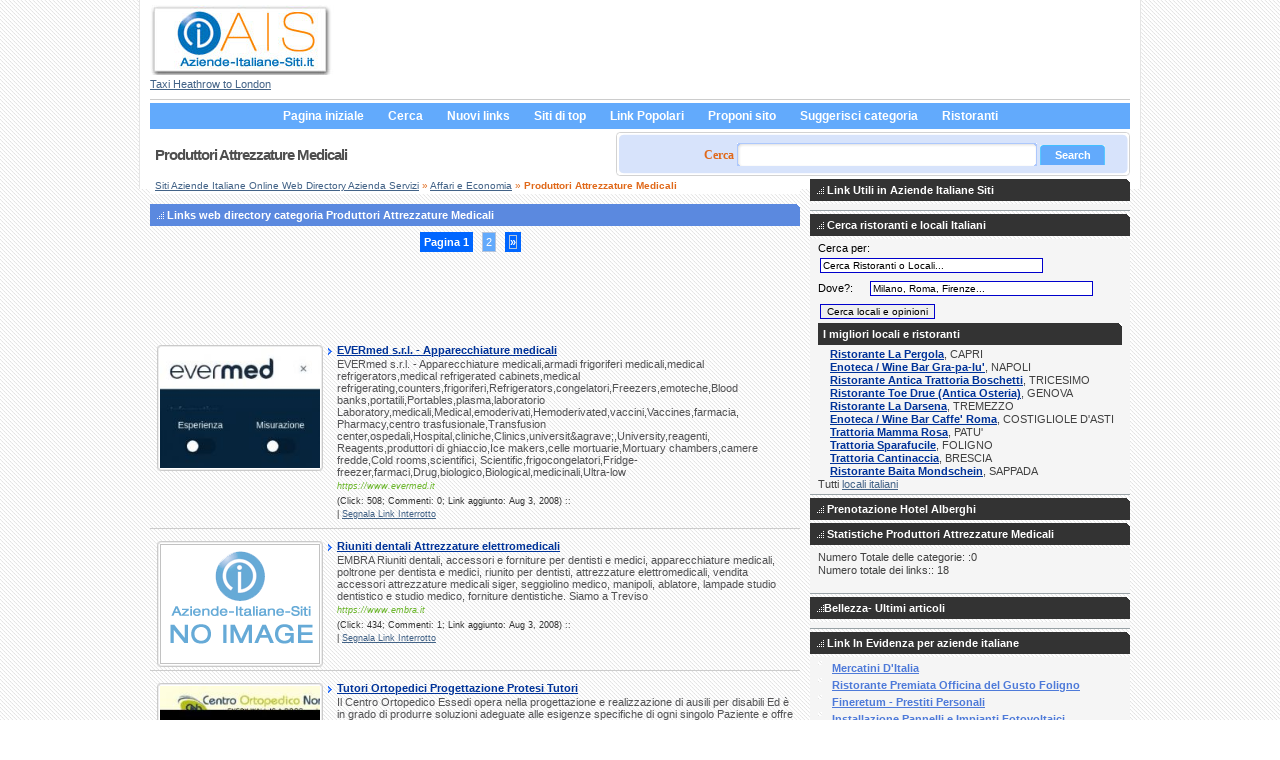

--- FILE ---
content_type: text/html; charset=UTF-8
request_url: http://www.aziende-italiane-siti.it/affari-economia/produttori-attrezzature-medicali/?order_type=ascending
body_size: 36006
content:
<!DOCTYPE html PUBLIC "-//W3C//DTD XHTML 1.1//EN" "http://www.w3.org/TR/xhtml11/DTD/xhtml11.dtd">
<html>

<head>
	<title>Produttori Attrezzature Medicali&nbsp;::&nbsp;Siti Aziende Italiane Online Web Directory Azienda Servizi </title>
    <meta name="description" content="" />
    <meta name="page-topic" content="Aziende Italiane e siti web Italia" />
	<meta name="keywords" content="" />
    <meta http-equiv="content-language" content="it" />
	<meta http-equiv="Content-Type" content="text/html;charset=UTF-8" />
	<base href="https://www.aziende-italiane-siti.it/" />
	<link rel="stylesheet" type="text/css" href="https://www.aziende-italiane-siti.it/templates/wolskin/css/style.css" />
	<link rel="alternate" type="application/rss+xml" title="Produttori Attrezzature Medicali" href="https://www.aziende-italiane-siti.it/plugins/rss/feed.php?id=186" />	
	<meta name="google-site-verification" content="2k-Ld6e8WY5d6lG2lQN-h7NXXdEYkYItctoeM24Bx5A" />
	<link rel="shortcut icon" href="/favicon.ico" type="image/x-icon" />

<script type='text/javascript' src='https://partner.googleadservices.com/gampad/google_service.js'>
</script>
<script type="text/javascript">
window.google_analytics_uacct = "UA-1892383-2";
</script>   
</head>

<body>
<div class="content">
	<div class="header">
		<div class="logo"><a href="/"><img src="https://www.aziende-italiane-siti.it/templates/wolskin/img/aziende-italiane-siti-logo.jpg" alt="Aziende Italiane Siti Italiani" border="0" title="Web Directory Italia Aziende Italiane Siti" /></a><br />
           <a href="https://www.twelvetransfers.co.uk/destinations/london-airport-taxi-transfers/london-heathrow-taxi-transfers/" title="Taxi to Heathrow">Taxi Heathrow to London</a>
        </div>
<div class="top_info_right">
	<script async src="https://pagead2.googlesyndication.com/pagead/js/adsbygoogle.js?client=ca-pub-8272213862859994" crossorigin="anonymous"></script>
</div>
	</div>

	<div class="bar">
	<table border="0" align="center" cellpadding="0" cellspacing="0">
		<tr>
			<td>
				<ul class="menu"><li><a href="https://www.aziende-italiane-siti.it/">Pagina iniziale</a></li><li><a href="https://www.aziende-italiane-siti.it/search.php">Cerca</a></li><li><a href="https://www.aziende-italiane-siti.it/new-links.html">Nuovi links</a></li><li><a href="https://www.aziende-italiane-siti.it/top-links.html">Siti di top</a></li><li><a href="https://www.aziende-italiane-siti.it/popular-links.html">Link Popolari</a></li><li><a href="https://www.aziende-italiane-siti.it/suggest-link.php?id=186" rel="nofollow">Proponi sito</a></li><li><a href="https://www.aziende-italiane-siti.it/suggest-category.php?id=186" rel="nofollow">Suggerisci categoria</a></li>
                <li><a target="_blank" href="http://www.iristorante.it">Ristoranti</a></li>
                </ul>
			</td>
		</tr>
	</table>	
</div>

	<div class="search_field">
			<form action="https://www.aziende-italiane-siti.it/search.php" method="post" onSubmit="return checkSearch();" name="searchForm" id="searchForm">
			<div class="search_form">
				<p><span class="cautare">Cerca  </span>
						<input type="text" class="search" name="what" size="40" />
							<!-- <input type="image" src="https://www.aziende-italiane-siti.it/templates/wolskin/img/btn-search.gif" name="search_top" value="GO" /> -->
							 <input type="submit" value="Search" class="submit" />
					<input name="type" checked="checked" value="2" id="all" type="hidden">
					<!-- <a href="https://www.aziende-italiane-siti.it/search.php">Ricerca avanzata</a> --></p>
					 
			  </div>
			</form>
     
   <!--         <form action="http://www.google.it/cse" id="cse-search-box" target="_blank">
  <div class="search_form">
    <input type="hidden" name="cx" value="partner-pub-8272213862859994:q7yw7xk10z3" />
    <input type="hidden" name="ie" value="UTF-8" />
    <input type="text" name="q" size="50" />
    <input type="submit" name="sa" value="Cerca" />
  </div>
</form>
<script type="text/javascript" src="http://www.google.com/coop/cse/brand?form=cse-search-box&amp;lang=it"></script>
	-->
<h1>Produttori Attrezzature Medicali</h1>
</div>
<!-- end header.tpl --><!-- start index.tpl -->
<div class="left">
	<div style="text-align: center;">
		</div>
<div class="breadcrumb"><a href="https://www.aziende-italiane-siti.it/">Siti Aziende Italiane Online Web Directory Azienda Servizi</a>&nbsp;&#187;&nbsp;<a href="https://www.aziende-italiane-siti.it/affari-economia/">Affari e Economia</a>&nbsp;&#187;&nbsp;<strong>Produttori Attrezzature Medicali</strong></div>

<div class="adsense"><script async src="https://pagead2.googlesyndication.com/pagead/js/adsbygoogle.js?client=ca-pub-8272213862859994" crossorigin="anonymous"></script></div>

	<div style="text-align: center;">
		</div>

	<div class="box">
		<div class="box-caption-right">
			<div class="box-caption-left">
				<h3><img src="https://www.aziende-italiane-siti.it/templates/wolskin/img/bulletneg.gif" alt="Pagine e links aziende Italiane" /> Links web directory categoria Produttori Attrezzature Medicali</h3>
			</div>
		</div>
		<div class="box-content">
			<div class="links">
	<div class="navigation"><strong>Pagina 1</strong> <a href="https://www.aziende-italiane-siti.it/affari-economia/produttori-attrezzature-medicali/index2.html">2</a> <strong><a href="https://www.aziende-italiane-siti.it/affari-economia/produttori-attrezzature-medicali/index2.html">&#187;</a></strong></div>		
    <div class="listingads">
<script async src="https://pagead2.googlesyndication.com/pagead/js/adsbygoogle.js?client=ca-pub-8272213862859994" crossorigin="anonymous"></script>
</div>
    
			<table cellspacing="0" cellpadding="0">
							<table cellspacing="0" cellpadding="0" >
<tr>
 <!--	<td class="link active" style="background-color: #EFF;"> -->
	<td class="thumb">
					  <!-- <div class="preview">  -->
					<img src="thumbs/9b/9bfa8f65c31b4473417ba368954d903c_large.jpg" border="0" width="160"  alt="EVERmed s.r.l. - Apparecchiature medicali"class="thumb-pic">
					  <!-- </div>  -->
					
</td>
<td valign="top">
<div class="title">									 <a href="https://www.aziende-italiane-siti.it/affari-economia/produttori-attrezzature-medicali/evermed-s-r-l-apparecchiature-medicali-l79.html" class="title" id="l79">EVERmed s.r.l. - Apparecchiature medicali</a>
	

	</div>
<div class="description">EVERmed s.r.l. - Apparecchiature medicali,armadi frigoriferi medicali,medical refrigerators,medical refrigerated cabinets,medical refrigerating,counters,frigoriferi,Refrigerators,congelatori,Freezers,emoteche,Blood banks,portatili,Portables,plasma,laboratorio Laboratory,medicali,Medical,emoderivati,Hemoderivated,vaccini,Vaccines,farmacia, Pharmacy,centro trasfusionale,Transfusion center,ospedali,Hospital,cliniche,Clinics,universit&amp;agrave;,University,reagenti, Reagents,produttori di ghiaccio,Ice makers,celle mortuarie,Mortuary chambers,camere fredde,Cold rooms,scientifici, Scientific,frigocongelatori,Fridge-freezer,farmaci,Drug,biologico,Biological,medicinali,Ultra-low</div>
<div class="url">https://www.evermed.it</div>
<div class="stat">(Click: 508;
			Commenti: 0;
	
	Link aggiunto: Aug  3, 2008) :: 

	

	
	
	
	<br />		 | <a href="javascript:void(0)" onclick="reportBrokenLink(79)">Segnala Link Interrotto</a>
	
	</div>

	</td>
</tr>
</table>						
							<table cellspacing="0" cellpadding="0" >
<tr>
 <!--	<td class="link active" style="background-color: #EFF;"> -->
	<td class="thumb">
					  <!-- <div class="preview">  -->
					<img src="thumbs/no-preview.gif" border="0" width="160"  alt="Riuniti dentali Attrezzature elettromedicali"class="thumb-pic">
					  <!-- </div>  -->
					
</td>
<td valign="top">
<div class="title">									 <a href="https://www.aziende-italiane-siti.it/affari-economia/produttori-attrezzature-medicali/riuniti-dentali-attrezzature-elettromedicali-l80.html" class="title" id="l80">Riuniti dentali Attrezzature elettromedicali</a>
	

	</div>
<div class="description">EMBRA Riuniti dentali, accessori e forniture per dentisti e medici, apparecchiature medicali, poltrone per dentista e medici, riunito per dentisti, attrezzature elettromedicali, vendita accessori attrezzature medicali siger, seggiolino medico, manipoli, ablatore, lampade studio dentistico e studio medico, forniture dentistiche. Siamo a Treviso</div>
<div class="url">https://www.embra.it</div>
<div class="stat">(Click: 434;
			Commenti: 1;
	
	Link aggiunto: Aug  3, 2008) :: 

	

	
	
	
	<br />		 | <a href="javascript:void(0)" onclick="reportBrokenLink(80)">Segnala Link Interrotto</a>
	
	</div>

	</td>
</tr>
</table>						
							<table cellspacing="0" cellpadding="0" >
<tr>
 <!--	<td class="link active" style="background-color: #EFF;"> -->
	<td class="thumb">
					  <!-- <div class="preview">  -->
					<img src="thumbs/78/785351fb5fd74cff11c2dbd47b292c76_large.jpg" border="0" width="160"  alt="Tutori Ortopedici Progettazione Protesi Tutori"class="thumb-pic">
					  <!-- </div>  -->
					
</td>
<td valign="top">
<div class="title">									 <a href="https://www.aziende-italiane-siti.it/affari-economia/produttori-attrezzature-medicali/tutori-ortopedici-progettazione-protesi-tutori-l81.html" class="title" id="l81">Tutori Ortopedici Progettazione Protesi Tutori</a>
	

	</div>
<div class="description">Il Centro Ortopedico Essedi opera nella progettazione e realizzazione di ausili per disabili Ed &#232; in grado di produrre soluzioni adeguate alle esigenze specifiche di ogni singolo Paziente e offre una gamma completa di protesi, tutori, guaine elastiche, ausili per il bagno, deambulatori, standing, sistemi di postura, carrozzine verticalizzabili, manuali ed elettriche, passeggini per bimbi, afo, kafo, hkafo, rgo. Vende prodotti Fumagalli, Ormesa, Neatech, Meyra, COE e plantari Walkable.</div>
<div class="url">https://www.centroessedi.it</div>
<div class="stat">(Click: 202;
			Commenti: 0;
	
	Link aggiunto: Aug  3, 2008) :: 

	

	
	
	
	<br />		 | <a href="javascript:void(0)" onclick="reportBrokenLink(81)">Segnala Link Interrotto</a>
	
	</div>

	</td>
</tr>
</table>						
							<table cellspacing="0" cellpadding="0" >
<tr>
 <!--	<td class="link active" style="background-color: #EFF;"> -->
	<td class="thumb">
					  <!-- <div class="preview">  -->
					<img src="thumbs/86/86c8b5787f40bea3d6285dec1344d831_large.jpg" border="0" width="160"  alt="Apparecchiature elettromedicali e attrezzature professionali"class="thumb-pic">
					  <!-- </div>  -->
					
</td>
<td valign="top">
<div class="title">									 <a href="https://www.aziende-italiane-siti.it/affari-economia/produttori-attrezzature-medicali/apparecchiature-elettromedicali-e-attrezzature-professionali-l82.html" class="title" id="l82">Apparecchiature elettromedicali e attrezzature professionali</a>
	

	</div>
<div class="description">Rappresentanza apparecchiature e tecnologie elettromedicali, concessionario esclusivo per la Sardegna di Tecar, Deka, Hydrofor, Proslimelt. Accessori e allestimenti per studi medici, fisioterapici, centri estetici. noleggio laser e luce pulsata per centri estetici e centri medii estetici</div>
<div class="url">https://www.dearappresentanze.it</div>
<div class="stat">(Click: 558;
			Commenti: 0;
	
	Link aggiunto: Aug  3, 2008) :: 

	

	
	
	
	<br />		 | <a href="javascript:void(0)" onclick="reportBrokenLink(82)">Segnala Link Interrotto</a>
	
	</div>

	</td>
</tr>
</table>						
							<table cellspacing="0" cellpadding="0" >
<tr>
 <!--	<td class="link active" style="background-color: #EFF;"> -->
	<td class="thumb">
					  <!-- <div class="preview">  -->
					<img src="thumbs/no-preview.gif" border="0" width="160"  alt="ROV Italia - supporti ortopedici"class="thumb-pic">
					  <!-- </div>  -->
					
</td>
<td valign="top">
<div class="title">									 <a href="https://www.aziende-italiane-siti.it/affari-economia/produttori-attrezzature-medicali/rov-italia-supporti-ortopedici-l83.html" class="title" id="l83">ROV Italia - supporti ortopedici</a>
	

	</div>
<div class="description">La Rov Italia, azienda leader nel campo dell'ortopedia, fornisce supporti ortopedici quali coperture sterili, gambali ortopedici, ginocchiera ortopedica, tutori ortopedici, kit monouso sterili e kit di pronto soccorso per varie tipologie di medicazione. Forniamo materiale ortopedico contro tendinopatie simili all'epicondilite e sosteniamo l'efficacia preventiva di una artroscopia spalla.</div>
<div class="url">https://www.rovitalia.com</div>
<div class="stat">(Click: 110;
			Commenti: 0;
	
	Link aggiunto: Aug  3, 2008) :: 

	

	
	
	
	<br />		 | <a href="javascript:void(0)" onclick="reportBrokenLink(83)">Segnala Link Interrotto</a>
	
	</div>

	</td>
</tr>
</table>						
							<table cellspacing="0" cellpadding="0" >
<tr>
 <!--	<td class="link active"> -->
	<td class="thumb">
					  <!-- <div class="preview">  -->
					<img src="thumbs/no-preview.gif" border="0" width="160"  alt="Medeco Elettromedicali"class="thumb-pic">
					  <!-- </div>  -->
					
</td>
<td valign="top">
<div class="title">									 <a href="https://www.aziende-italiane-siti.it/affari-economia/produttori-attrezzature-medicali/medeco-elettromedicali-l22318.html" class="title" id="l22318">Medeco Elettromedicali</a>
	

	</div>
<div class="description">Società con sede a Roma che da oltre 20 anni si occupa di vendita apparecchiature elettromedicali e fornitura attrezzature radiologiche ed ecografiche. Vasta scelta di articoli delle migliori case produttrici, e assistenza on site.</div>
<div class="url">https://www.medecomedicale.com/</div>
<div class="stat">(Click: 187;
			Commenti: 0;
	
	Link aggiunto: May  8, 2009) :: 

	

	
	
	
	<br />		 | <a href="javascript:void(0)" onclick="reportBrokenLink(22318)">Segnala Link Interrotto</a>
	
	</div>

	</td>
</tr>
</table>						
							<table cellspacing="0" cellpadding="0" >
<tr>
 <!--	<td class="link active"> -->
	<td class="thumb">
					  <!-- <div class="preview">  -->
					<img src="thumbs/no-preview.gif" border="0" width="160"  alt="TO IOTA P s.r.l. – JOTA ITALIA & PORTUGAL"class="thumb-pic">
					  <!-- </div>  -->
					
</td>
<td valign="top">
<div class="title">									 <a href="https://www.aziende-italiane-siti.it/affari-economia/produttori-attrezzature-medicali/to-iota-p-s-r-l-jota-italia-portugal-l23098.html" class="title" id="l23098">TO IOTA P s.r.l. – JOTA ITALIA & PORTUGAL</a>
	

	</div>
<div class="description">TO IOTA P s.r.l. è il distributore esclusivo in Italia e Portogallo delle frese dentali per odontoiatri ed odontotecnici a marchio JOTA.</div>
<div class="url">https://www.toiotap.com</div>
<div class="stat">(Click: 76;
			Commenti: 0;
	
	Link aggiunto: Apr 12, 2010) :: 

	

	
	
	
	<br />		 | <a href="javascript:void(0)" onclick="reportBrokenLink(23098)">Segnala Link Interrotto</a>
	
	</div>

	</td>
</tr>
</table>						
							<table cellspacing="0" cellpadding="0" >
<tr>
 <!--	<td class="link active"> -->
	<td class="thumb">
					  <!-- <div class="preview">  -->
					<img src="thumbs/no-preview.gif" border="0" width="160"  alt="Carrozzine elettriche Tec.Meca"class="thumb-pic">
					  <!-- </div>  -->
					
</td>
<td valign="top">
<div class="title">									 <a href="https://www.aziende-italiane-siti.it/affari-economia/produttori-attrezzature-medicali/carrozzine-elettriche-tec-meca-l23131.html" class="title" id="l23131">Carrozzine elettriche Tec.Meca</a>
	

	</div>
<div class="description">Nel sito Carrozzine Tec.Meca potete trovare tutti i modelli di carrozzine elettricche progettate e realizzate da Tec.Meca. Tutti i modelli sono prodotti in Italia, coperti da brevetto, registrati al Ministero della Sanità e riconducibili al Nomenclatore Tariffario Nazionale.</div>
<div class="url">https://www.carrozzinetecmeca.it</div>
<div class="stat">(Click: 77;
			Commenti: 0;
	
	Link aggiunto: Apr 19, 2010) :: 

	

	
	
	
	<br />		 | <a href="javascript:void(0)" onclick="reportBrokenLink(23131)">Segnala Link Interrotto</a>
	
	</div>

	</td>
</tr>
</table>						
							<table cellspacing="0" cellpadding="0" >
<tr>
 <!--	<td class="link active"> -->
	<td class="thumb">
					  <!-- <div class="preview">  -->
					<img src="thumbs/no-preview.gif" border="0" width="160"  alt="Medis Italia"class="thumb-pic">
					  <!-- </div>  -->
					
</td>
<td valign="top">
<div class="title">									 <a href="https://www.aziende-italiane-siti.it/affari-economia/produttori-attrezzature-medicali/medis-italia-l23472.html" class="title" id="l23472">Medis Italia</a>
	

	</div>
<div class="description">Sito della Medis Italia, azienda leader nel centro-sud italia per la distribuzione e la commercializzazione di prodotti hardware e software nel settore medicale.</div>
<div class="url">https://www.medisitalia.it</div>
<div class="stat">(Click: 47;
			Commenti: 0;
	
	Link aggiunto: Jun 30, 2010) :: 

	

	
	
	
	<br />		 | <a href="javascript:void(0)" onclick="reportBrokenLink(23472)">Segnala Link Interrotto</a>
	
	</div>

	</td>
</tr>
</table>						
							<table cellspacing="0" cellpadding="0" >
<tr>
 <!--	<td class="link active"> -->
	<td class="thumb">
					  <!-- <div class="preview">  -->
					<img src="thumbs/ee/ee20caf1d145755e975288336ff16499_large.jpg" border="0" width="160"  alt="Strumenti di misura a basso costo"class="thumb-pic">
					  <!-- </div>  -->
					
</td>
<td valign="top">
<div class="title">									 <a href="https://www.aziende-italiane-siti.it/affari-economia/produttori-attrezzature-medicali/strumenti-di-misura-a-basso-costo-l23739.html" class="title" id="l23739">Strumenti di misura a basso costo</a>
	

	</div>
<div class="description">Easy instruments propone strumenti di misura in promozione e a basso costo. Vendita analizzatori e misuratori, tester e strumenti multifunzione, multimetri digitali, datalogger e termometri digitali. Vendita kit per il food processing, fonometri, igrometri, glossmetri e metal detector.</div>
<div class="url">https://www.easyinstruments.eu</div>
<div class="stat">(Click: 55;
			Commenti: 0;
	
	Link aggiunto: Sep 15, 2010) :: 

	

	
	
	
	<br />		 | <a href="javascript:void(0)" onclick="reportBrokenLink(23739)">Segnala Link Interrotto</a>
	
	</div>

	</td>
</tr>
</table>						
						</table>
<div class="listingads">
<script async src="https://pagead2.googlesyndication.com/pagead/js/adsbygoogle.js?client=ca-pub-8272213862859994" crossorigin="anonymous"></script>
</div>            
			</div>
			<div class="navigation"><strong>Pagina 1</strong> <a href="https://www.aziende-italiane-siti.it/affari-economia/produttori-attrezzature-medicali/index2.html">2</a> <strong><a href="https://www.aziende-italiane-siti.it/affari-economia/produttori-attrezzature-medicali/index2.html">&#187;</a></strong></div>
			<!-- START VISITOR SORTING CODE -->
							<div class="link-sorting">Ordina links per:					
																		<a href="/affari-economia/produttori-attrezzature-medicali/?order_type=ascending&amp;order=alphabetic">Alfabetico</a>
																								<a href="/affari-economia/produttori-attrezzature-medicali/?order_type=ascending&amp;order=date">Data</a>
																								Nota
																								<a href="/affari-economia/produttori-attrezzature-medicali/?order_type=ascending&amp;order=clicks">Click</a>
											&nbsp;&nbsp;

											crescente | 
						<a href="/affari-economia/produttori-attrezzature-medicali/?order_type=descending">Discendente</a>
									</div>
						<!-- END VISITOR SORTING CODE -->
		</div>
	</div>


<div class="box">
	<div class="box-caption-right">
		<div class="box-caption-left">
            <h3><img src="https://www.aziende-italiane-siti.it/templates/wolskin/img/bulletneg.gif" alt="Categorie vicine aziende italiane" /> Categorie Vicine</h3>
		</div>
	</div>	
	<div class="categories"><div class="categories"><div class="col"><div class="categ"><a href="https://www.aziende-italiane-siti.it/affari-economia/aziende-servizi-assicurazioni/">Aziende assicurazioni</a> </div></div><div class="col"><div class="categ"><a href="https://www.aziende-italiane-siti.it/affari-economia/beni-di-consumo/">Beni di consumo</a> </div></div><div class="last"><div class="categ"><a href="https://www.aziende-italiane-siti.it/affari-economia/servizi-contabilita/">Servizi Contabilita</a> </div></div><div class="divider"></div><div class="col"><div class="categ"><a href="https://www.aziende-italiane-siti.it/affari-economia/credito-prestiti-finanziamento/">Credito, prestiti e finanziamento</a> </div></div><div class="col"><div class="categ"><a href="https://www.aziende-italiane-siti.it/affari-economia/banche-istituzioni-finanziarie/">Banche, Istituzioni Finanziarie</a> </div></div><div class="last"><div class="categ"><a href="https://www.aziende-italiane-siti.it/affari-economia/investimenti-finanziari/">Investimenti finanziari</a> </div></div><div class="divider"></div><div class="col"><div class="categ"><a href="https://www.aziende-italiane-siti.it/affari-economia/pubblicita-marketing/">Pubblicit&#224; e marketing</a> </div></div><div class="col"><div class="categ"><a href="https://www.aziende-italiane-siti.it/affari-economia/produzione-industriale/">Produzione industriale</a> </div></div><div class="last"><div class="categ"><a href="https://www.aziende-italiane-siti.it/affari-economia/servizi-aziende/">Servizi Aziende</a> </div></div><div class="divider"></div><div class="col"><div class="categ"><a href="https://www.aziende-italiane-siti.it/affari-economia/fiere-trade-shows/">Fiere e Trade shows</a> </div></div><div class="col"><div class="categ"><a href="https://www.aziende-italiane-siti.it/affari-economia/prodotti-alimentari/">Prodotti Alimentari</a> </div></div><div class="last"><div class="categ"><a href="https://www.aziende-italiane-siti.it/affari-economia/agricoltura-selvicoltura/">Agricoltura e Selvicoltura</a> </div></div><div class="divider"></div><div class="col"><div class="categ"><a href="https://www.aziende-italiane-siti.it/affari-economia/beni-prodotti-industriali/">Beni e prodotti industriali</a> </div></div><div class="col"><div class="categ"><a href="https://www.aziende-italiane-siti.it/affari-economia/management/">Management</a> </div></div><div class="last"><div class="categ"><a href="https://www.aziende-italiane-siti.it/affari-economia/imprese-italiane-all-estero/">Imprese Italiane All'Estero</a> </div></div><div class="divider"></div></div></div>
</div>


</div>
<!--startisection-->
<div class="right">
  <h3><img src="https://www.aziende-italiane-siti.it/templates/wolskin/img/bulletneg.gif" alt="Aziende Italiane" /> Link Utili in Aziende Italiane Siti</h3>
  <div class="right_articles">
    <div class="links">
<!-- ca-pub-8272213862859994/ais-it-homepage-right-300x250 -->
<script type='text/javascript'>
GA_googleFillSlot("ais-it-homepage-right-300x250");
</script>

</div>
  </div>
  <h3><img src="https://www.aziende-italiane-siti.it/templates/wolskin/img/bulletneg.gif" alt="Cerca Ristoranti" /> Cerca ristoranti e locali Italiani</h3>
  <div class="right_articles">
   
     <div id="restaurants">
<script type="text/javascript">

function evaluateForm() 
{ //v2.0
erorri="";
ln=document.cerca3;
if (ln.s.value =="Cerca Ristoranti o Locali...")
{ erorri+="Inserisci al meno il nome del locale\n";}

if (ln.city.value =="Milano, Roma, Firenze..." || ln.city.value =="")
{ erorri+="Devi inserire il nome della citt\340\n";}

if ( ((ln.s.value.length)<4 || ln.s.value =="Cerca Ristoranti o Locali..." ) && (ln.city.value =="Milano, Roma, Firenze..." || ln.city.value =="")  )
{erorri+="Inserisci minimo 4 caratteri";}

if  (erorri=="")
{ln.submit();}
else
{alert (erorri);}
}

</script>
 <form action="https://www.iristorante.it/ricerca.html" method="post" enctype="application/x-www-form-urlencoded" name="cerca3" id="cerca3" target="_blank">
 <input type="hidden" name="act" id="act" value="srch" />
Cerca per:<input type="text" class="textinput" id="s" name="s" size="35" onfocus="if(this.value == 'Cerca Ristoranti o Locali...'){this.value=''};" value="Cerca Ristoranti o Locali..." />
  <br />
Dove?:&nbsp;&nbsp;&nbsp;&nbsp;&nbsp;<input type="text" id="city" name="city" size="35" onfocus="if(this.value == 'Milano, Roma, Firenze...'){this.value=''};" value="Milano, Roma, Firenze..." />
      <br />
      <input type="button" name="btn_search" id="btn_search" value="Cerca locali e opinioni" onclick="evaluateForm();"/>
    
  </form>
</div>
<h3>I migliori locali e ristoranti</h3>
<div class="best">


	     <strong>
	        <a href="https://www.iristorante.it/ristorante_la_pergola_prenotazione_ristorante_r10889.html" class="title" target="_blank">Ristorante La Pergola</a></strong>, CAPRI	    <br />
			     <strong>
	        <a href="https://www.iristorante.it/enoteca__wine_bar_gra-pa-lu_prenotazione_enoteca__wine_bar_r11014.html" class="title" target="_blank">Enoteca / Wine Bar Gra-pa-lu'</a></strong>, NAPOLI	    <br />
			     <strong>
	        <a href="https://www.iristorante.it/ristorante_antica_trattoria_boschetti_prenotazione_ristorante_r12791.html" class="title" target="_blank">Ristorante Antica Trattoria Boschetti</a></strong>, TRICESIMO	    <br />
			     <strong>
	        <a href="https://www.iristorante.it/ristorante_toe_drue_antica_osteria_prenotazione_ristorante_r14093.html" class="title" target="_blank">Ristorante Toe Drue (Antica Osteria)</a></strong>, GENOVA	    <br />
			     <strong>
	        <a href="https://www.iristorante.it/ristorante_la_darsena_prenotazione_ristorante_r15088.html" class="title" target="_blank">Ristorante La Darsena</a></strong>, TREMEZZO	    <br />
			     <strong>
	        <a href="https://www.iristorante.it/enoteca__wine_bar_caffe_roma_prenotazione_enoteca__wine_bar_r17130.html" class="title" target="_blank">Enoteca / Wine Bar Caffe' Roma</a></strong>, COSTIGLIOLE D'ASTI	    <br />
			     <strong>
	        <a href="https://www.iristorante.it/trattoria_mamma_rosa_prenotazione_trattoria_r18428.html" class="title" target="_blank">Trattoria Mamma Rosa</a></strong>, PATU'	    <br />
			     <strong>
	        <a href="https://www.iristorante.it/trattoria_sparafucile_prenotazione_trattoria_r21101.html" class="title" target="_blank">Trattoria Sparafucile</a></strong>, FOLIGNO	    <br />
			     <strong>
	        <a href="https://www.iristorante.it/trattoria_cantinaccia_prenotazione_trattoria_r60604.html" class="title" target="_blank">Trattoria Cantinaccia</a></strong>, BRESCIA	    <br />
			     <strong>
	        <a href="https://www.iristorante.it/ristorante_baita_mondschein_prenotazione_ristorante_r60910.html" class="title" target="_blank">Ristorante Baita Mondschein</a></strong>, SAPPADA	    <br />
		      <div class="buttons">
    Tutti <a href="https://www.iristorante.it/tutti_ristoranti.html" class="bluebtn" target="_blank">locali italiani</a>

  </div>
</div>
    		
   
    </div>
    
    
 <h3><img src="http://www.aziende-italiane-siti.it/templates/wolskin/img/bulletneg.gif" alt="" /> Prenotazione Hotel Alberghi</h3>

    		


  <h3><img src="https://www.aziende-italiane-siti.it/templates/wolskin/img/bulletneg.gif" alt="Statistiche Aziende" /> Statistiche Produttori Attrezzature Medicali </h3>
  <div class="right_articles">
    <div class="links">
	Numero Totale delle categorie: :0 <br />
	Numero totale dei links:: 18 <br /><br />
  </div>
  </div>
  
   <h3><img src="https://www.aziende-italiane-siti.it/templates/wolskin/img/bulletneg.gif" alt="" /><a href="http://www.bella24.it/" target="_blank">Bellezza</a>- Ultimi articoli </h3>
  <div class="right_articles">
    <div class="links">
	
    </div>
  </div>
  
  
  
    	  <h3><img src="https://www.aziende-italiane-siti.it/templates/wolskin/img/bulletneg.gif" alt="Aziende Evidenziate" /> Link In Evidenza per aziende italiane</h3>
      <div class="right_articles">
    <div class="box-content">
      <div class="links">          <div class="featured-link"><a href="https://www.aziende-italiane-siti.it/affari-economia/beni-di-consumo/mercatini-d-039-italia-l27.html" class="title" id="l27">Mercatini D&#039;Italia</a></div>
                 <div class="featured-link"><a href="https://www.aziende-italiane-siti.it/acquisti-shopping-online/prodotti-alimentari/ristorante-premiata-officina-del-gusto-foligno-l127.html" class="title" id="l127">Ristorante Premiata Officina del Gusto Foligno</a></div>
                 <div class="featured-link"><a href="https://www.aziende-italiane-siti.it/affari-economia/credito-prestiti-finanziamento/fineretum-prestiti-personali-l29.html" class="title" id="l29">Fineretum - Prestiti Personali</a></div>
                 <div class="featured-link"><a href="https://www.aziende-italiane-siti.it/casa-giardino/materiali-attrezzature-costruzioni/installazione-pannelli-e-impianti-fotovoltaici-l181.html" class="title" id="l181">Installazione Pannelli e Impianti Fotovoltaici</a></div>
                 <div class="featured-link"><a href="https://www.aziende-italiane-siti.it/viaggi-vacanze-turismo/prenotazione-alberghi-e-offerte-hotel-ealberghi-l24.html" class="title" id="l24">Prenotazione Alberghi e offerte hotel Ealberghi</a></div>
                 <div class="featured-link"><a href="https://www.aziende-italiane-siti.it/affari-economia/fiere-trade-shows/fiera-di-vicenza-portale-delle-fiere-orafe-l36.html" class="title" id="l36">Fiera di Vicenza, portale delle fiere orafe</a></div>
                 <div class="featured-link"><a href="https://www.aziende-italiane-siti.it/affari-economia/prodotti-alimentari/canestro-prodotti-biologici-l182.html" class="title" id="l182">CANESTRO Prodotti Biologici</a></div>
                 <div class="featured-link"><a href="https://www.aziende-italiane-siti.it/casa-giardino/tanti-modelli-di-vasche-idromassaggio-l6.html" class="title" id="l6">Tanti modelli di vasche idromassaggio</a></div>
                 <div class="featured-link"><a href="https://www.aziende-italiane-siti.it/affari-economia/servizi-aziende/euro-progetti-l35.html" class="title" id="l35">Euro Progetti</a></div>
                 <div class="featured-link"><a href="https://www.aziende-italiane-siti.it/salute-medicina/servizi-medicali/privatassistenza-assistenza-domiciliare-l84.html" class="title" id="l84">PrivatAssistenza - Assistenza domiciliare</a></div>
         </div>
    </div>
  </div>
  	  <h3><img src="https://www.aziende-italiane-siti.it/templates/wolskin/img/bulletneg.gif" alt="Novita" /> Novita Aziende Italiane</h3>
      <div class="right_articles">
    <div class="box-content">
      <div class="links">	<div class="news-title">
	<a href="https://www.aziende-italiane-siti.it/portale-e-web-directory-aziende-italiane-siti-n1.html" id="news1">Portale e web directory Aziende Italiane Siti </a></div>
	<div class="news-body">Portale e web directory <a href="https://www.allreplicabags.com/hermes.html">Replica Hermes Handbags</a><a...</div>
	<div class="news-date">Jul 24, 2008</div>
</div>
  </div>
</div>
<!--endisection-->
  


</div>
<!-- end index.tpl -->
<!--startisection-->
 <!-- start footer.tpl -->
 <div class="footer">     
    
                        
             <a href="https://www.aziende-italiane-siti.it/p_aziende_italiane_siti.html">Chi siamo</a>          | 
            
    
                        
         <a href="contacts.php">Contatti</a>      | 
            
    
                        
         <a href="news.php">Novita</a>      | 
            
    
                        
             <a href="https://www.aziende-italiane-siti.it/p_politica_della_privacy.html">Politica della Privacy</a>          | 
            
    
                        
             <a href="https://www.aziende-italiane-siti.it/p_termi_di_uso_aziende_italiane_siti.html">Condizioni di Utilizzo</a>          | 
            
    
                        
             <a href="https://www.aziende-italiane-siti.it/p_come_utilizzare_aziende_italiane_siti.html">Come utilizzare il nostro sito</a>          | 
            
    
                        
         <a href="tell-friend.php">Invia ad un amico</a>      | 
            
    
                        
             <a href="https://www.aziende-italiane-siti.it/p_pubblicita_aziende_italiane_siti.html">Pubblicita</a>          | 
            
    
                        
             <a href="https://www.aziende-italiane-siti.it/p_partner_aziende_italiane_siti.html">Parteneri AIS</a>         
            <div class="copyright">&copy; 2024. Aziende Italiane Siti Imprese <a href="ricerche-recente-aziende-siti.html">Ricerche Recente aziende</a> e recenzii <a href="http://www.irestaurant.ro">restaurante</a> si
        <a href="https://www.mediafirst.ro">web design</a> si <a href="https://tradesilvania.com/it/prices" title="Prezzi Bitcoin">Prezzi Bitcoin Ethereum</a> si
        <a href="https://www.twelvetransfers.co.uk/destinations/london-airport-taxi-transfers/london-gatwick-taxi-transfers/" title="Gatwick Taxi" target="_blank">Taxi Gatwick to London</a> and
        <a href="http://www.xrestaurants.co.uk" >Restaurants Reviews</a> and <a href="http://www.eristorante.com" >Ristoranti</a> and
        <a href="https://www.hckinetic.ro" title="Tratamente Kinetoterapie" target="_blank">Clinica Kinetoterapie Cluj</a>  and
        <a href="https://www.burticifericite.ro">Cursuri Lamaze</a> cat si
        <a href="http://www.stattion.ro" title="Statii Grafice">Statii Grafice</a> and
        <a href="https://www.clinica-gastromed.ro/" title="Clinica Cluj">Gastroenterologie Cluj</a> e
        <a href="https://www.mulch.ro"  title="Mulch">Mulch Producer</a> and
        <a href="https://www.1curs-valutar.ro/" title="Curs Valutar" target="_blank">Curs Valutar</a> e
        si <a href="https://www.completdental.ro/" title="Implant dentar" target="_blank">Implant dentar Bucuresti</a>
        <a href="https://tradesilvania.com/it/price/bitcoin" title="BTC Valore">Bitcoin Valore</a> e <a href="https://www.pret-beton.ro/" title="Beton" target="_blank">Pret Beton</a> in  <a href="https://www.psinergie.ro/" title="Psiholog cabinet" target="_blank">Psiholog Cluj</a>
   </div>

   <div class="copyright"><a href="https://www.aziende-italiane-siti.it/plugins/rss/feed.php?id=186"><img src="https://www.aziende-italiane-siti.it/templates/wolskin/img/xml.gif" alt="XML syndication" /></a>
</div>
</div>
   
  </div>
  </div>
  <script type="text/javascript">
	var root = 'https://www.aziende-italiane-siti.it/';
	var a = document.getElementsByTagName("a");
	
	for(i=0; i<a.length; i++)
		if(a[i].id != '')
		{
			a[i].onclick = count_link;
		}

	function count_link()
	{
		i = new Image();
		h = Math.random();

		i.src= root + 'click-count.php?id='+this.id+'&amp;h='+h;

		return true;
	}
	
</script>
  <script type="text/javascript" src="https://www.aziende-italiane-siti.it/templates/wolskin/js/utils.js"></script>

<script type="text/javascript">

  var _gaq = _gaq || [];
  _gaq.push(['_setAccount', 'UA-1892383-2']);
  _gaq.push(['_setDomainName', '.aziende-italiane-siti.it']);
  _gaq.push(['_trackPageview']);
  _gaq.push(['_trackPageLoadTime']);

  (function() {
    var ga = document.createElement('script'); ga.type = 'text/javascript'; ga.async = true;
    ga.src = ('https:' == document.location.protocol ? 'https://ssl' : 'http://www') + '.google-analytics.com/ga.js';
    var s = document.getElementsByTagName('script')[0]; s.parentNode.insertBefore(ga, s);
  })();
</script>

  <!--endisection-->
</body></html>

--- FILE ---
content_type: text/html; charset=utf-8
request_url: https://www.google.com/recaptcha/api2/aframe
body_size: 266
content:
<!DOCTYPE HTML><html><head><meta http-equiv="content-type" content="text/html; charset=UTF-8"></head><body><script nonce="v_qXb4uzmXwd0gHDaciBeg">/** Anti-fraud and anti-abuse applications only. See google.com/recaptcha */ try{var clients={'sodar':'https://pagead2.googlesyndication.com/pagead/sodar?'};window.addEventListener("message",function(a){try{if(a.source===window.parent){var b=JSON.parse(a.data);var c=clients[b['id']];if(c){var d=document.createElement('img');d.src=c+b['params']+'&rc='+(localStorage.getItem("rc::a")?sessionStorage.getItem("rc::b"):"");window.document.body.appendChild(d);sessionStorage.setItem("rc::e",parseInt(sessionStorage.getItem("rc::e")||0)+1);localStorage.setItem("rc::h",'1762075301680');}}}catch(b){}});window.parent.postMessage("_grecaptcha_ready", "*");}catch(b){}</script></body></html>

--- FILE ---
content_type: text/css
request_url: https://www.aziende-italiane-siti.it/templates/wolskin/css/style.css
body_size: 3850
content:
BODY {
	FONT-SIZE: 0.7em; BACKGROUND-IMAGE: url(../img/bwolg.gif); MARGIN: 0px; COLOR: #4f4f4f; LINE-HEIGHT: 1.2em; FONT-FAMILY: Tahoma, sans-serif; 
}
.content {
	BORDER-RIGHT: #e5e5e5 1px solid;
	PADDING-RIGHT: 10px;
	PADDING-LEFT: 10px;
	PADDING-BOTTOM: 10px;
	MARGIN: 0px auto;
	BORDER-LEFT: #e5e5e5 1px solid;
	WIDTH: 980px;
	PADDING-TOP: 2px;
	BACKGROUND-COLOR: #ffffff
}
.header {
	PADDING-RIGHT: 0px;
	PADDING-LEFT: 0px;
	BACKGROUND: #ffffff;
	PADDING-BOTTOM: 0px;
	MARGIN: 3px 0px;
	COLOR: #808080;
	PADDING-TOP: 0px;
	BORDER-BOTTOM: #ccc 1px solid;
	HEIGHT: 94px;
	WIDTH: 980px;
}
H1 {
	PADDING-RIGHT: 5px;
	PADDING-LEFT: 5px;
	PADDING-BOTTOM: 5px;
	MARGIN: 0px;
	FONT: bold 1.3em Arial, Sans-Serif;
	PADDING-TOP: 7px;
	LETTER-SPACING: -1px;
}
h1.titlepage {
	PADDING-RIGHT: 5px;
	PADDING-LEFT: 5px;
	PADDING-BOTTOM: 5px;
	MARGIN: 0px;
	FONT: bold 1.2em Arial, Sans-Serif;
	COLOR: #FFFFFF;
	PADDING-TOP: 7px;
	LETTER-SPACING: -1px;
	background-color:#5B89DF;
}
A {
	COLOR: #436387
}
A:hover {
	COLOR: #e0691a
}
P {
	MARGIN: 0px 0px 5px
}
UL {
	PADDING-RIGHT: 0px; PADDING-LEFT: 0px; PADDING-BOTTOM: 0px; MARGIN: 0px; PADDING-TOP: 0px; LIST-STYLE-TYPE: none
}
FORM {
	MARGIN: 0px
}
INPUT.search {
	BORDER-TOP-WIDTH: 0px; PADDING-RIGHT: 4px; PADDING-LEFT: 4px; FONT-WEIGHT: normal; BORDER-LEFT-WIDTH: 0px; BACKGROUND-IMAGE: url(../img/input_form.gif); BORDER-BOTTOM-WIDTH: 0px; PADDING-BOTTOM: 4px; WIDTH: 292px; COLOR: #6c757a; PADDING-TOP: 4px; BACKGROUND-REPEAT: no-repeat; BACKGROUND-COLOR: #fff; BORDER-RIGHT-WIDTH: 0px
}
INPUT.submit {
	BORDER-TOP-WIDTH: 0px; PADDING-RIGHT: 0px; PADDING-LEFT: 0px; BORDER-LEFT-WIDTH: 0px; BACKGROUND-IMAGE: url(../img/submit_form.gif); BORDER-BOTTOM-WIDTH: 0px; PADDING-BOTTOM: 4px; MARGIN: 0px 15px 1px 0px; FONT: bold 1em Arial, Sans-Serif; WIDTH: 65px; COLOR: #fff; PADDING-TOP: 4px; BACKGROUND-REPEAT: no-repeat; BORDER-RIGHT-WIDTH: 0px
}
INPUT.login {
	PADDING-RIGHT: 4px; PADDING-LEFT: 4px; PADDING-BOTTOM: 4px; WIDTH: 150px; BORDER-TOP-STYLE: none; PADDING-TOP: 4px; BORDER-RIGHT-STYLE: none; BORDER-LEFT-STYLE: none; BORDER-BOTTOM-STYLE: none
}
.logo {
	PADDING-LEFT: 0px; PADDING-TOP: 0px; border:0px;float:left;
}
.top_info {
	PADDING-RIGHT: 0px; PADDING-LEFT: 0px; BACKGROUND: #eee; FLOAT: right; PADDING-BOTTOM: 1px; WIDTH: 555px; COLOR: #808080; PADDING-TOP: 5px; BORDER-BOTTOM: #eee 1px solid
}
.top_info_left {
	FLOAT: left; WIDTH: 200px
}
.top_info_right {
	PADDING-RIGHT: 5px;
	PADDING-LEFT: 0px;
	FLOAT: right;
	PADDING-BOTTOM: 0px;
	MARGIN: 0 5px 0 0;
	BORDER-LEFT: #eee 1px solid;
	WIDTH: 728px;
	PADDING-TOP: 0px
}
.browse_category {
	FONT-SIZE: 0.9em; WIDTH: 190px; COLOR: #fff
}
.bar {
	CLEAR: both; FONT-SIZE: 1.1em; BACKGROUND: #62aafc; MARGIN: 0px; COLOR: #fff; FONT-FAMILY: Arial, Helvetica, sans-serif; HEIGHT: 26px
}
.bar LI {
	PADDING-RIGHT: 12px; PADDING-LEFT: 12px; BACKGROUND: #62aafc; FLOAT: left; PADDING-BOTTOM: 5px; MARGIN: 0px; COLOR: #ffeadc; PADDING-TOP: 7px
}
.bar LI.active {
	PADDING-RIGHT: 10px; PADDING-LEFT: 10px; FONT-WEIGHT: bold; BACKGROUND: url(../img/bar.gif) #0062d3 no-repeat center top; PADDING-BOTTOM: 6px; COLOR: #fff; PADDING-TOP: 7px
}
.bar LI A {
	FONT-WEIGHT: bold; COLOR: #fff; TEXT-DECORATION: none
}
.bar LI A:hover {
	COLOR: #000000
}
.search_field {
	CLEAR: both; PADDING-RIGHT: 10px; BACKGROUND-POSITION: right 50%; PADDING-LEFT: 0px; FONT-WEIGHT: bold; BACKGROUND-IMAGE: url(../img/searchbackground.gif); PADDING-BOTTOM: 10px; MARGIN: 1px 0px; PADDING-TOP: 10px; BACKGROUND-REPEAT: no-repeat; HEIGHT: 28px; BACKGROUND-COLOR: #fff
}
.search_form {
	PADDING-RIGHT: 0px; PADDING-LEFT: 0px; FLOAT: right; PADDING-BOTTOM: 0px; MARGIN: 0px; PADDING-TOP: 3px; vertical-align:middle;
}
.cautare {
	FONT-WEIGHT: bold; FONT-SIZE: 12px; PADDING-BOTTOM: 5px; COLOR: #e0691a; FONT-FAMILY: Tahoma
}
.subheader {
	PADDING-RIGHT: 0px; PADDING-LEFT: 0px; BACKGROUND: #a4a4a4; PADDING-BOTTOM: 5px; MARGIN: 0px 0px 10px; COLOR: #fff; PADDING-TOP: 5px; BORDER-BOTTOM: #eee 1px solid
}
.left {
	FLOAT: left; MARGIN: 0px 0px 10px; WIDTH: 650px;
}
.left h1, h1 a:link {
	PADDING-RIGHT: 5px;
	PADDING-LEFT: 5px;
	PADDING-BOTTOM: 5px;
	MARGIN: 0px;
	FONT: bold 1.2em Arial, Sans-Serif;
	COLOR: #FFFFFF;
	PADDING-TOP: 7px;
	LETTER-SPACING: -1px;
	background-color:#5B89DF;
}
.left h1 a:visited {
	PADDING-RIGHT: 5px;
	PADDING-LEFT: 5px;
	PADDING-BOTTOM: 5px;
	MARGIN: 0px;
	FONT: bold 1.2em Arial, Sans-Serif;
	COLOR: #FFFFFF;
	PADDING-TOP: 7px;
	LETTER-SPACING: -1px;
	background-color:#5B89DF;
}
.left h1 a:hover {
	PADDING-RIGHT: 5px;
	PADDING-LEFT: 5px;
	PADDING-BOTTOM: 5px;
	MARGIN: 0px;
	FONT: bold 1.2em Arial, Sans-Serif;
	COLOR: #000000;
	PADDING-TOP: 7px;
	LETTER-SPACING: -1px;
	background-color:#5B89DF;
}
.left_side {
	PADDING-RIGHT: 0px; PADDING-LEFT: 10px; FLOAT: left; PADDING-BOTTOM: 0px; MARGIN: 10px 0px; WIDTH: 180px; PADDING-TOP: 0px
}
.left_side A {
	BACKGROUND: #fff; COLOR: #414141
}
.right_side A {
	BACKGROUND: #fff; COLOR: #414141
}
.content .left .links TABLE {
	MARGIN-TOP: 5px; BORDER-BOTTOM: #cccccc 1px solid
}

.left H3 {
	CLEAR: both;
	PADDING-RIGHT: 0px;
	BACKGROUND-POSITION: right top;
	PADDING-LEFT: 5px;
	BACKGROUND-IMAGE: url(../img/mod-bg.gif);
	PADDING-BOTTOM: 5px;
	MARGIN: 4px 0px 0px 0px;
	FONT: bold 1em Tahoma, Arial, Sans-Serif;
	COLOR: #fff;
	PADDING-TOP: 5px;
	BACKGROUND-REPEAT: no-repeat;
	BACKGROUND-COLOR: #5B89DF
}
H3 A {
	COLOR: #ffffff; TEXT-DECORATION: none
}
H3 A:hover {
	COLOR: #ffffff; TEXT-DECORATION: underline
}
.thumb {
PADDING-RIGHT: 0px; BACKGROUND-POSITION: 7px 7px; PADDING-LEFT: 0px; FLOAT: left; BACKGROUND-IMAGE: url(../img/thumb-bg.gif); PADDING-BOTTOM: 0px; MARGIN: 0px; WIDTH: 175px; PADDING-TOP: 0px; BACKGROUND-REPEAT: no-repeat; HEIGHT: 136px;text-align:center;
}
.thumb  a{
margin-bottom:4px;
}
.thumb-pic {
	PADDING-RIGHT: 7px; 
	PADDING-LEFT: 10px; 
	PADDING-BOTTOM: 10px; 
	PADDING-TOP: 10px;
}
.thumb-pic-detail {
	padding:2px;
	background-color:#CCCCCC;
	margin-bottom:3px;
	border:2px solid #436387;
}


DIV.link-active {
	FLOAT: right; PADDING-BOTTOM: 5px; WIDTH: 410px; PADDING-TOP: 10px
}
.right_side {
	PADDING-RIGHT: 0px; PADDING-LEFT: 40px; BACKGROUND: url(../img/dot-line.gif) #fff repeat-y; FLOAT: right; PADDING-BOTTOM: 0px; MARGIN: 10px 0px; WIDTH: 220px; COLOR: #414141; PADDING-TOP: 0px
}
.news-title A {
	FONT-WEIGHT: bold; FONT-SIZE: 12px; COLOR: #436387; FONT-FAMILY: Arial, Helvetica, sans-serif
}
.news-body {
	PADDING-RIGHT: 1px; PADDING-LEFT: 2px; PADDING-BOTTOM: 2px; PADDING-TOP: 5px
}
.news-date {
	COLOR: #009900; TEXT-ALIGN: right
}
.right {
	FLOAT: right; 
	MARGIN: 0px 0px 10px; 
	WIDTH: 320px;
}
.right H3 {
	PADDING-RIGHT: 0px; PADDING-LEFT: 5px; BACKGROUND: url(../img/mod-bg.gif) #333333 no-repeat right top; PADDING-BOTTOM: 5px; MARGIN: 0px 0px 3px; FONT: bold 1em Tahoma, Arial, Sans-Serif; COLOR: #fff; PADDING-TOP: 5px
}
.site {
	PADDING-RIGHT: 0px; PADDING-LEFT: 5px; PADDING-BOTTOM: 0px; MARGIN: 0px; WIDTH: 100%; PADDING-TOP: 0px
}
.right_articles {
	PADDING-RIGHT: 8px;
	PADDING-LEFT: 8px;
	BACKGROUND: #f5f5f5;
	PADDING-BOTTOM: 3px;
	COLOR: #414141;
	PADDING-TOP: 3px;
	BORDER-BOTTOM: #99a2a6 1px solid;
	margin-top: 0px;
	margin-right: 0px;
	margin-bottom: 3px;
	margin-left: 0px;
}
.image {
	FLOAT: left; MARGIN: 0px 9px 3px 0px
}
.footer {
	CLEAR: both; PADDING-RIGHT: 0px; BORDER-TOP: #ccc 1px solid; PADDING-LEFT: 0px; PADDING-BOTTOM: 10px; MARGIN: 0px; PADDING-TOP: 10px; TEXT-ALIGN: center; font-size:9px;
}
.footer A {
	BACKGROUND: #fff; COLOR: #808080
}
INPUT.login2 {
	BORDER-TOP-WIDTH: 0px; PADDING-RIGHT: 4px; PADDING-LEFT: 4px; FONT-WEIGHT: bold; BORDER-LEFT-WIDTH: 0px; BACKGROUND-IMAGE: url(../img/input_form.gif); BORDER-BOTTOM-WIDTH: 0px; PADDING-BOTTOM: 4px; WIDTH: 292px; COLOR: #e0691a; PADDING-TOP: 4px; BACKGROUND-REPEAT: no-repeat; BACKGROUND-COLOR: #fff; BORDER-RIGHT-WIDTH: 0px
}
.input2_form {
	FLOAT: right
}
DIV.box {
	CLEAR: both;
	MARGIN: 0px;
}
DIV.boxcomments {
	CLEAR: both;
	MARGIN: 0px;
	background-color:#D7DCFF;
	border-bottom:1px solid #0099FF;
}
DIV.categories {
	PADDING-RIGHT: 2px; PADDING-LEFT: 2px; FONT-WEIGHT: bold; FONT-SIZE: 12px; PADDING-BOTTOM: 2px; WIDTH: 99%; PADDING-TOP: 2px; LIST-STYLE-TYPE: none; BACKGROUND-COLOR: #fff; BORDER-BOTTOM-STYLE: none
}
DIV.categories DIV.col {
	FLOAT: left;
	PADDING-BOTTOM: 2px;
	WIDTH: 200px;
	PADDING-TOP: 1px;
	POSITION: relative;
	TEXT-ALIGN: left;
	padding-right: 0px;
	border-right-width: 1px;
	border-right-style: solid;
	border-right-color: #ECE9D8;
	margin: 3px;
	padding-left: 0px;
}
DIV.categories DIV.last {
	FLOAT: left;
	PADDING-BOTTOM: 2px;
	WIDTH: 210px;
	PADDING-TOP: 4px;
	TEXT-ALIGN: left;
	padding-right: 0px;
	padding-left: 0px;
}
DIV.categories A {
	PADDING-LEFT: 18px; FONT-WEIGHT: bold; FONT-SIZE: 11px; COLOR: #436387; FONT-FAMILY: Arial, Helvetica, sans-serif
}
DIV.categories A:hover {
	COLOR: #e0691a
}
DIV.subcategories {
	PADDING-RIGHT: 3px;
	PADDING-LEFT: 5px;
	FONT-SIZE: 10px;
	PADDING-BOTTOM: 0px;
	MARGIN: 0px;
	COLOR: #6c757a;
	PADDING-TOP: 0px;
	font-weight: normal;
}
DIV.subcategories A {
	PADDING-LEFT: 2px;
	FONT-WEIGHT: normal;
	FONT-SIZE: 10px;
	COLOR: #868F95;
	font-family: Tahoma;
}
DIV.divider {
	CLEAR: both; LINE-HEIGHT: 0px; HEIGHT: 2px; background-image:url(../img/spliter.gif); background-repeat:no-repeat;
}
DIV.categ {
	PADDING-RIGHT: 0px;
	BACKGROUND-POSITION: 4px 2px;
	PADDING-LEFT: 3px;
	BACKGROUND-IMAGE: url(../img/categorie.jpg);
	PADDING-BOTTOM: 2px;
	MARGIN-LEFT: 2px;
	LINE-HEIGHT: 12px;
	PADDING-TOP: 2px;
	BACKGROUND-REPEAT: no-repeat;
	font-size:10px;
}
DIV.title {
	BACKGROUND-POSITION: 0px 6px;
	BACKGROUND-IMAGE: url(../img/listingarr.gif);
	PADDING-TOP: 6px;
	BACKGROUND-REPEAT: no-repeat;
}
A.title {
	PADDING-LEFT: 12px;
	FONT-WEIGHT: bold;
	FONT-SIZE: 11px;
	COLOR: #003399;
	FONT-FAMILY: Arial, Helvetica, sans-serif;
}
A.title:hover {
	PADDING-LEFT: 12px; COLOR: #464646
}
DIV.url {
	PADDING-RIGHT: 0px; PADDING-LEFT: 0px; FONT-SIZE: 0.8em; PADDING-BOTTOM: 0px; MARGIN: 2px 2px 2px 12px; COLOR: #6eb82f; PADDING-TOP: 0px; FONT-STYLE: italic
}
DIV.description {
	FONT-SIZE: 11px; MARGIN: 1px 7px 1px 12px; COLOR: #535355; LINE-HEIGHT: 1.1em; FONT-FAMILY: Arial, Helvetica, sans-serif
}
DIV.stat {
	FONT-SIZE: 0.8em; PADDING-BOTTOM: 5px; MARGIN: 2px 2px 2px 12px; COLOR: #333
}
DIV.pr_stat {
	FONT-SIZE: 0.75em; MARGIN: 2px 2px 15px; COLOR: #333
}
DIV.featured-link {
	PADDING-RIGHT: 2px; BACKGROUND-POSITION: 0px 1px; PADDING-LEFT: 2px; BACKGROUND-IMAGE: url(../img/bwolg.gif); PADDING-BOTTOM: 2px; PADDING-TOP: 2px; BACKGROUND-REPEAT: no-repeat
}
DIV.featured-link A {
	FONT-WEIGHT: bold; FONT-SIZE: 11px; COLOR: #4e7ad9; FONT-FAMILY: Arial, Helvetica, sans-serif
}
DIV.sponsored-link {
	PADDING-RIGHT: 2px; BACKGROUND-POSITION: 0px 1px; PADDING-LEFT: 2px; BACKGROUND-IMAGE: url(../img/bwolg.gif); PADDING-BOTTOM: 2px; PADDING-TOP: 2px; BACKGROUND-REPEAT: no-repeat
}
DIV.sponsored-link A {
	FONT-SIZE: 12px; COLOR: #4e7ad9; FONT-FAMILY: Arial, Helvetica, sans-serif; TEXT-ALIGN: left
}
DIV.partner-link {
	PADDING-RIGHT: 2px; BACKGROUND-POSITION: 0px 1px; PADDING-LEFT: 2px; BACKGROUND-IMAGE: url(../img/bwolg.gif); PADDING-BOTTOM: 2px; PADDING-TOP: 2px; BACKGROUND-REPEAT: no-repeat
}
DIV.partner-link A {
	FONT-SIZE: 12px; COLOR: #4e7ad9; FONT-FAMILY: Arial, Helvetica, sans-serif; TEXT-ALIGN: left
}
SPAN.highlight {
	FONT-WEIGHT: bold; COLOR: #000; BACKGROUND-COLOR: #ccc
}
UL.editor-menu {
	PADDING-RIGHT: 0px; PADDING-LEFT: 0px; FONT-WEIGHT: bold; PADDING-BOTTOM: 0px; MARGIN: 10px 0px 0px; LINE-HEIGHT: 20px; PADDING-TOP: 0px; LIST-STYLE-TYPE: none
}
UL.editor-menu LI {
	TEXT-TRANSFORM: uppercase
}
.no {
	BORDER-TOP-STYLE: none; BORDER-RIGHT-STYLE: none; BORDER-LEFT-STYLE: none; BORDER-BOTTOM-STYLE: none
}
A.no {
	TEXT-DECORATION: none
}
.editor-welcome {
	PADDING-RIGHT: 0px; PADDING-LEFT: 0px; PADDING-BOTTOM: 0px; PADDING-TOP: 0px; TEXT-ALIGN: left
}
.editor-content {
	PADDING-RIGHT: 0px; PADDING-LEFT: 0px; PADDING-BOTTOM: 0px; PADDING-TOP: 0px; TEXT-ALIGN: center
}
DIV.notification {
	BORDER-RIGHT: #333333 1px solid;
	PADDING-RIGHT: 0px;
	BORDER-TOP: #333333 1px solid;
	PADDING-LEFT: 0px;
	FONT-WEIGHT: bold;
	BACKGROUND-IMAGE: url(../img/wol_corner.gif);
	PADDING-BOTTOM: 0px;
	MARGIN: 8px;
	BORDER-LEFT: #333333 1px solid;
	PADDING-TOP: 0px;
	BORDER-BOTTOM: #333333 1px solid;
	BACKGROUND-REPEAT: no-repeat;
	BACKGROUND-COLOR: #62AAFC;
	color: #ffffff;
	font-size: 12px;
	text-align: center;
}
DIV.notification ol {
	margin:0.8em;
}
DIV.error {
	BORDER-RIGHT: #fd7d47 2px solid; PADDING-RIGHT: 5px; BORDER-TOP: #fd7d47 2px solid; PADDING-LEFT: 5px; FONT-WEIGHT: bold; BACKGROUND-IMAGE: url(../img/wol_corner.gif); PADDING-BOTTOM: 5px; MARGIN: 10px; BORDER-LEFT: #fd7d47 2px solid; PADDING-TOP: 5px; BORDER-BOTTOM: #fd7d47 2px solid; BACKGROUND-REPEAT: no-repeat; BACKGROUND-COLOR: #ffe9df
}
DIV.navigation {
	CLEAR: both; MARGIN: 10px 10px 10px 0px; COLOR: #333; TEXT-ALIGN: center
}
DIV.navigation A {
	PADDING-RIGHT: 2px; PADDING-LEFT: 2px; COLOR: #ffffff;
}
DIV.pagerank {
	BORDER-RIGHT: #ccc 1px solid; PADDING-RIGHT: 0px; BORDER-TOP: #ccc 1px solid; PADDING-LEFT: 0px; PADDING-BOTTOM: 0px; MARGIN: 0px; BORDER-LEFT: #ccc 1px solid; WIDTH: 100px; PADDING-TOP: 0px; BORDER-BOTTOM: #ccc 1px solid; HEIGHT: 4px
}
DIV.inner-pagerank {
	PADDING-RIGHT: 0px; MARGIN-TOP: -1px; PADDING-LEFT: 0px; FLOAT: left; BACKGROUND-IMAGE: url(../img/pr10.gif); PADDING-BOTTOM: 0px; PADDING-TOP: 0px; HEIGHT: 5px
}
DIV.preview {
	 BORDER-RIGHT: #ccc 1px solid; BACKGROUND-POSITION: left top; BORDER-TOP: #ccc 1px solid; BACKGROUND-IMAGE: url(../img/no-preview.gif); BORDER-LEFT: #ccc 1px solid; WIDTH: 160px; BORDER-BOTTOM: #ccc 1px solid; BACKGROUND-REPEAT: no-repeat; HEIGHT: 120px
}
DIV.adsense {
	MARGIN: 10px 0px; TEXT-ALIGN: center
}
DIV.breadcrumb {
	CLEAR: both; PADDING-RIGHT: 0px; PADDING-LEFT: 5px; FONT-SIZE: 10px; PADDING-BOTTOM: 0px; MARGIN: 0px; COLOR: #e0691a; PADDING-TOP: 0px; HEIGHT: 15px; BACKGROUND-COLOR: #ffffff
}
DIV.separator {
	CLEAR: both; PADDING-RIGHT: 0px; PADDING-LEFT: 0px; PADDING-BOTTOM: 0px; MARGIN: 0px; WIDTH: 99%; PADDING-TOP: 0px; HEIGHT: 1px; BACKGROUND-COLOR: #ccc
}
.dark {
	FONT-WEIGHT: bold; COLOR: #737373
}
.grey {
	FONT-WEIGHT: normal; COLOR: #808080
}
.left_box {
	PADDING-RIGHT: 0px; PADDING-LEFT: 0px; BACKGROUND: #fff; PADDING-BOTTOM: 5px; MARGIN: 5px; WIDTH: 98%; PADDING-TOP: 0px; BORDER-BOTTOM: #cccccc 1px solid
}
.posted {
	FONT-SIZE: 10px; COLOR: #006600; TEXT-ALIGN: right
}
H4 {
	PADDING-RIGHT: 0px; PADDING-LEFT: 0px; FONT-WEIGHT: bold; FONT-SIZE: 16px; PADDING-BOTTOM: 5px; MARGIN: 0px; COLOR: #e0691a; PADDING-TOP: 2px; FONT-FAMILY: Tahoma; TEXT-DECORATION: underline
}
#detail #pic-det img {
	background-image: url(../img/listing-detail-bgd.gif);
	background-repeat: no-repeat;
	padding: 4px;
	margin-top: 0px;
	margin-right: 0px;
	margin-bottom: 5px;
	margin-left: 0px;
}

.box-content .links .data {
	FONT-WEIGHT: bold
}
.pagination {
	FONT-WEIGHT: bolder; FONT-SIZE: 9px; TEXT-TRANSFORM: uppercase; COLOR: #000099; FONT-FAMILY: Verdana, Arial, Helvetica, sans-serif
}
.box-content .posted {
	PADDING-BOTTOM: 2px; BORDER-BOTTOM: #e1e1e1 1px solid
}
.box-content .comment {
	PADDING-TOP: 5px;
	border-bottom:1px solid #bababa;
}
.commentsbox input {
	background-color:#F2F2F2;
	border:1px solid #666666;
	color:#666666;
	font-size:10px;
}
.commentsbox select {
	background-color:#F2F2F2;
	border:1px solid #666666;
	color:#666666;
	font-size:10px;
}
.sitedetails {
	font-size:11px;
	background-color:#F9F8F7;
}
.sitedetails .title {
font-size:11px;
text-align:center;
}
.sitedetails .details {
	font-size:11px;
	border-bottom:1px solid #cccccc;
}

.commentsbox textarea {
	background-color:#F2F2F2;
	border:1px solid #666666;
	color:#666666;
	font-size:10px;
}
.commentsbox .text {
	color:#333333;
	font-size:11px;
	font-weight:bold;
	text-align:center;
}
.box-content h4 {
font-size:14px;
color:#000000;
line-height:16px;
text-align:center;
}

DIV.bott-banner {
	COLOR: #333;
	background-image: url(../img/banner-bg.gif);
	background-repeat: no-repeat;
	height: 75px;
	width: 483px;
	margin-top: 15px;
	margin-right: 5px;
	margin-bottom: 5px;
	margin-left: 30px;
	padding-top: 5px;
	padding-left: 6px;
}
.link-sub {
	font-family: Arial, Helvetica, sans-serif;
	font-size: 11px;
	font-weight: bold;
	text-decoration: none;
	color: #003399;
	text-align: right;
}
.feat {
	background-image: url(../img/featured.gif);
	background-repeat: no-repeat;
	background-position: right bottom;
	background-color: #FAF9F1;
}
.navigation a:link,.navigation a:visited {
	background-color: #62AAFC;
	border: 1px solid #B4C4DC;
	padding: 3px;
	margin: 3px;
	font-family: Verdana, Arial, Helvetica, sans-serif;
	text-decoration: none;
	color: #ffffff;
}
.navigation a:hover {
	background-color: #333333;
	border: 1px solid #B4C4DC;
	padding: 3px;
	margin: 3px;
	font-family: Verdana, Arial, Helvetica, sans-serif;
	text-decoration: none;
	color: #ffffff;
}
.navigation strong {
	background-color: #0066FF;
	border: 1px solid #0066FF;
	padding: 3px;
	margin: 3px;
	color: #ffffff;
}
.navigation strong a:link,.navigation strong a:visited{
	background-color: #0066FF;
	padding: 0px;
	margin: 0px;
	color: #ffffff;
}
.navigation strong a:hover{
	background-color: #333333;
	padding: 0px;
	margin: 0px;
	color: #ffffff;
}
.navigation b {
	text-decoration: none;
}
.premium-case {
	background-color: #EAEEF4;
	background-image: url(../img/premium-listing.gif);
	background-repeat: no-repeat;
	background-position: right bottom;
}
#detail #pic-det iframe {
	background-image: url(../img/listing-detail-bgd2.gif);
	background-repeat: no-repeat;
	padding: 3px;
	margin-bottom: 5px;
}
#detail #popularitate {
	border: 1px solid #CCCCCC;
}
#detail em {
	font-size: 9px;
	color: #666666;
	font-family: Arial, Helvetica, sans-serif;
}.content .left .left_box .box .categories .col .categ {
	font-size: 8px;
	font-weight: normal;
	font-family: Arial, Helvetica, sans-serif;
	color: #6C757A;
}
.content .left .left_box .box .categories .last .categ {
	font-family: Arial, Helvetica, sans-serif;
	font-size: 8px;
	font-weight: normal;
	color: #6C757A;
}
#rlinks { margin:0px;padding:0px;}

#rlinks ul
{
	margin-left: 0;
	padding-left: 0;
	padding-bottom:0px;
	padding-top:0px;
	margin:0px;
	list-style-type: none;
	font-family: Arial, Helvetica, sans-serif;
}
#rlinks a
{
	display: block;
	padding: 3px;
	background-color: #F5F5F5;
	text-decoration: none;
}

#rlinks a:link, #rnavlist a:visited
{
color: #0000CC;
text-decoration: none;
}
#rlinks a:hover
{
color: #000000;
text-decoration: none;
}
.last_videos {
font-size:10px;
color:#000000;
text-align:center;
}
.last_videos .item {
float:left;
padding:2px;
}
.last_videos .item .artist_name {
display:block;
}
.last_videos .item span {
text-align:center;
}
.last_videos .item a.song_name {
text-align:center;
color:#ff0000;
}
.last_videos .item .imag {
border:1px;
border-color:#000000;
}
.suggestcategory {
margin:5px;
font-size:16px;
}
.suggestinformation {
font-size:12px;
margin:5px;
}
.lastsearch {
font-size:16px;
}
.lastsearch  td {
border-bottom:1px solid #CCCCCC;
height:20px;
}
.lastsearch a:link, .lastsearch a:visited {
color:#0000FF;
text-decoration:none;
}
.lastsearch a:hover {
color:#000000;
}

/* restaurants links */

#restaurants {
width:280px;
font-size:11px;
color:#000000;
line-height:12px;
font-family:Verdana, Arial, Helvetica, sans-serif;
}
#restaurants a:link{
color:#000099;
}
#restaurants form {
margin:0px;
padding:0px;
}
#restaurants input {
	margin: 4px 4px 4px 2px;
	font-size: x-small;
	border:1px solid #0000CC;
	color:#000000;

}
#restaurants select {
	margin: 4px 4px 4px 2px;
	font-size: x-small;
	color:#000000;

}
#restaurants .best {
padding-left:5px;
color:#333333;
}
#restaurants .best a:link{
color:#000000;
}
#restaurants .buttons {
	color:#000000;
	text-align:right;
	font-size:12px;
	padding:5px 0px 5px 10px;
}

/* hotels links */

#hotels {
width:280px;
font-size:11px;
color:#000000;
line-height:12px;
font-family:Verdana, Arial, Helvetica, sans-serif;
}
#hotels a:link{
color:#000099;
}
#hotels form {
margin:0px;
padding:0px;
}
#hotels input {
	margin: 4px 4px 4px 2px;
	font-size: x-small;
	border:1px solid #0000CC;
	color:#000000;

}
#hotels select {
	margin: 4px 4px 4px 2px;
	font-size: x-small;
	color:#000000;

}
#hotels .best {
padding-left:10px;
color:#333333;
}
#hotels .best a:link, #hotels .best a:visited{
color:#000000;
font-weight:bold;
}
#hotels .best a:hover{
color:#0000FF;
font-weight:bold;
}

#hotels ul {
margin:0px;
padding:0px;
list-style-type:none;
float:left;
}
#hotels ul li {
margin:0px;
padding:0px;
width:130px;
text-decoration:none;
}

#hotels .buttons {
	color:#000000;
	text-align:right;
	font-size:12px;
	padding:5px 0px 5px 10px;
}
.listingads {
	width:468px;
	height:68px;
	padding-top:5px 0 5px 0;
	margin:0px auto;
}


--- FILE ---
content_type: application/javascript
request_url: https://www.aziende-italiane-siti.it/templates/wolskin/js/utils.js
body_size: 270
content:
/**
* Opens Report Broken Link window
*
* @param int id link id
*/
function reportBrokenLink(id)
{
	var w = 450;
	var h = 150;
	var left = (screen.width - w) / 2;
	var top = (screen.height - h) / 2;

	var win = window.open('report-link.php?id=' + id, 'report_broken', 'toolbar=0,scrollbars=0,location=0,statusbar=1,menubar=0,resizable=1,width=' + w + ',height=' + h + ',left=' + left + ',top=' + top);
	if (window.focus)
	{
		win.focus();
	}
}

function checkSearch(string)
{
erorri="";
ln=document.searchForm;
if ((ln.what.value.length)<4)
{erorri="Inserisci minimo 4 carrateri!";}

if  (erorri=="")
{ln.submit();}
else
{alert (erorri);
return false;}
	
}
